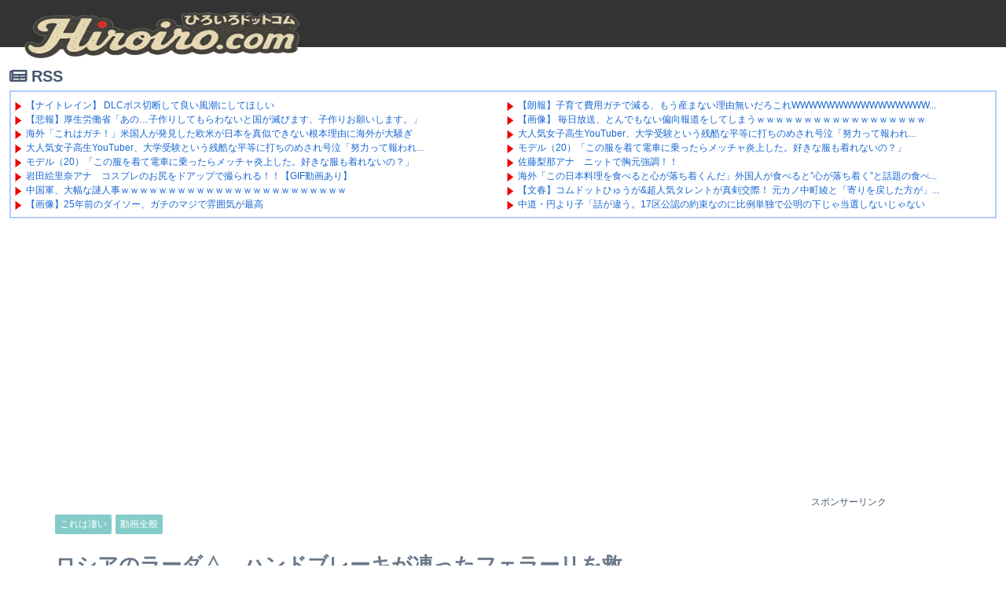

--- FILE ---
content_type: text/html; charset=utf-8
request_url: https://www.google.com/recaptcha/api2/aframe
body_size: 270
content:
<!DOCTYPE HTML><html><head><meta http-equiv="content-type" content="text/html; charset=UTF-8"></head><body><script nonce="ScRXM0RhCkELR1ZGVU0QWw">/** Anti-fraud and anti-abuse applications only. See google.com/recaptcha */ try{var clients={'sodar':'https://pagead2.googlesyndication.com/pagead/sodar?'};window.addEventListener("message",function(a){try{if(a.source===window.parent){var b=JSON.parse(a.data);var c=clients[b['id']];if(c){var d=document.createElement('img');d.src=c+b['params']+'&rc='+(localStorage.getItem("rc::a")?sessionStorage.getItem("rc::b"):"");window.document.body.appendChild(d);sessionStorage.setItem("rc::e",parseInt(sessionStorage.getItem("rc::e")||0)+1);localStorage.setItem("rc::h",'1769305666925');}}}catch(b){}});window.parent.postMessage("_grecaptcha_ready", "*");}catch(b){}</script></body></html>

--- FILE ---
content_type: text/javascript; charset=utf-8
request_url: https://accaii.com/hiroiro/script?ck1=0&xno=c6825f5d2856284b&tz=0&scr=1280.720.24&inw=1280&dpr=1&ori=0&tch=0&geo=1&nav=Mozilla%2F5.0%20(Macintosh%3B%20Intel%20Mac%20OS%20X%2010_15_7)%20AppleWebKit%2F537.36%20(KHTML%2C%20like%20Gecko)%20Chrome%2F131.0.0.0%20Safari%2F537.36%3B%20ClaudeBot%2F1.0%3B%20%2Bclaudebot%40anthropic.com)&url=https%3A%2F%2Fwww.hiroiro.com%2Fmovie%2F17317.html&ttl=%E3%83%AD%E3%82%B7%E3%82%A2%E3%81%AE%E3%83%A9%E3%83%BC%E3%83%80%E2%96%B3%E3%80%81%E3%83%8F%E3%83%B3%E3%83%89%E3%83%96%E3%83%AC%E3%83%BC%E3%82%AD%E3%81%8C%E5%87%8D%E3%81%A3%E3%81%9F%E3%83%95%E3%82%A7%E3%83%A9%E3%83%BC%E3%83%AA%E3%82%92%E6%95%91%E5%87%BA%EF%BC%81%EF%BC%81%20%7C%20Hiroiro&if=0&ct=0&wd=0&mile=&ref=&now=1769305664566
body_size: 190
content:
window.accaii.save('fd969664ac47464e.68ccf7d7.69757640.0.70.76.14','hiroiro.com');
window.accaii.ready(true);

--- FILE ---
content_type: application/x-javascript
request_url: https://counter1.fc2.com/views.php?id=37152740&main=1
body_size: 890
content:
if (!self._FC2VIEWS37152740_1)
{
	var _FC2VIEWS37152740_1 =
	{
		id:37152740,
		disp_js:function()
		{
			var current = false;
			if('currentScript' in document && 'parentNode' in document.currentScript && 'tagName' in document.currentScript.parentNode && document.currentScript.parentNode.tagName.toUpperCase() != 'HEAD'){
				current = document.currentScript;
			} else {
				current = false;
			}
			if (!current) {
			document.write('<script type="text/javascript" language="javascript"'
				+ ' src="https://counter1.fc2.com/views_js.php?id=37152740&main=1&lang=0'
				+ '" charset="UTF-8"></'+'script>'
			);
			} else {
			var script = document.createElement('script');
			script.src = "https://counter1.fc2.com/views_js.php?id=37152740&main=1&lang=0";
			script.charset="UTF-8";
			current.parentNode.appendChild(script);
			}
		}
	}
}
_FC2VIEWS37152740_1.disp_js();


--- FILE ---
content_type: text/javascript; charset=UTF-8
request_url: https://blogroll.livedoor.net/309691/roll_data
body_size: 5223
content:
blogroll_write_feeds(309691, {"show_number":"0","show_per_category":"0","is_adult":"0","show_ad":"1","show_hm":"0","ad_type":"text","view_text":"entry","show_new":"0","last_reported_click_log_id":0,"title_charnum":"45","view_favicon":"0","view_hatena_bookmark":"0","last_force_sync":0,"categories":[],"show_md":"0","view_icon":"1","has_feed":"1","last_update_daily_log":0,"new_limit":"21600"}, [{"feed_title":"\u30aa\u30ef\u30bf\u3042\u3093\u3066\u306a","feed_id":"438480","entry_link":"https://owata-net.com/feed/19998641","entry_title":"\u3010\u6717\u5831\u3011\u5b50\u80b2\u3066\u8cbb\u7528\u30ac\u30c1\u3067\u6e1b\u308b\u3001\u3082\u3046\u7523\u307e\u306a\u3044\u7406\u7531\u7121\u3044\u3060\u308d\u3053\u308cWWWWWWWWWWWWWWWWWWWWWWWWWWWWWWWWWW","entry_id":"343095583282","icon_path":"https://blogroll.livedoor.net/blogroll/icons/-common-/1.gif","sig":"c25ffe6c53","posted_at":"1769304618","created_at":"1769304618","category_id":"0"},{"feed_title":"\u306b\u3085\u30fc\u3077\u308b - 2ch\uff08\u30d5\u30a3\u30eb\u30bf\u4ed8\uff09","feed_id":"515298","entry_link":"https://newpuru.doorblog.jp/archives/62958632.html?id=37526163&c=2ch&noadult=1","entry_title":"\u3010\u753b\u50cf\u3011 \u6bce\u65e5\u653e\u9001\u3001\u3068\u3093\u3067\u3082\u306a\u3044\u504f\u5411\u5831\u9053\u3092\u3057\u3066\u3057\u307e\u3046\uff57\uff57\uff57\uff57\uff57\uff57\uff57\uff57\uff57\uff57\uff57\uff57\uff57\uff57\uff57\uff57\uff57\uff57","entry_id":"343095582663","icon_path":"https://blogroll.livedoor.net/blogroll/icons/-common-/1.gif","sig":"68921593c3","posted_at":"1769304606","created_at":"1769304609","category_id":"0"},{"feed_title":"News\u4eba","feed_id":"1802","entry_link":"https://newser.cc/news/20260125?order=link&ni=5775794","entry_title":"\u5927\u4eba\u6c17\u5973\u5b50\u9ad8\u751fYouTuber\u3001\u5927\u5b66\u53d7\u9a13\u3068\u3044\u3046\u6b8b\u9177\u306a\u5e73\u7b49\u306b\u6253\u3061\u306e\u3081\u3055\u308c\u53f7\u6ce3\u300c\u52aa\u529b\u3063\u3066\u5831\u308f\u308c\u306a\u3044\u3082\u306e\u3082\u3042\u308b\u3093\u3060\u3068\u77e5\u308a\u307e\u3057\u305f\u300d\u300c\u547d\u524a\u3063\u305f\u306e\u306b\u2026\u300d\u4ed6","entry_id":"343095582654","icon_path":"https://blogroll.livedoor.net/blogroll/icons/-common-/1.gif","sig":"85087744b5","posted_at":"1769304605","created_at":"1769304608","category_id":"0"},{"feed_title":"\u306b\u3085\u30fc\u3082\u3075 - \u7dcf\u5408\uff08\u30d5\u30a3\u30eb\u30bf\u4ed8\u304d\uff09","feed_id":"551619","entry_link":"https://newmofu.doorblog.jp/archives/59657925.html?url=lmth.5067752%2Fsevihcra%2Fofniasawu%2Fpj.roodevil.golb%2F%2F%3Aptth&noadult=1","entry_title":"\u30e2\u30c7\u30eb\uff0820\uff09\u300c\u3053\u306e\u670d\u3092\u7740\u3066\u96fb\u8eca\u306b\u4e57\u3063\u305f\u3089\u30e1\u30c3\u30c1\u30e3\u708e\u4e0a\u3057\u305f\u3002\u597d\u304d\u306a\u670d\u3082\u7740\u308c\u306a\u3044\u306e\uff1f\u300d","entry_id":"343095584031","icon_path":"https://blogroll.livedoor.net/blogroll/icons/-common-/1.gif","sig":"bb8361d1ce","posted_at":"1769304481","created_at":"1769304633","category_id":"0"},{"feed_title":"\u30ef\u30ed\u30bf\u3042\u3093\u3066\u306a","feed_id":"542533","entry_link":"https://matomeantena.com/feed/30000102584300","entry_title":"\u4f50\u85e4\u68a8\u90a3\u30a2\u30ca\u3000\u30cb\u30c3\u30c8\u3067\u80f8\u5143\u5f37\u8abf\uff01\uff01","entry_id":"343095548543","icon_path":"https://blogroll.livedoor.net/blogroll/icons/-common-/1.gif","sig":"1e6378ecb4","posted_at":"1769303973","created_at":"1769302802","category_id":"0"},{"feed_title":"\u30cb\u30e5\u30fc\u30b9\u661f3\u3064\uff01\u3000\u307e\u3068\u3081\u30a2\u30f3\u30c6\u30ca","feed_id":"274674","entry_link":"http://news-three-stars.net/202601250955.20997465.html","entry_title":"\u6d77\u5916\u300c\u3053\u306e\u65e5\u672c\u6599\u7406\u3092\u98df\u3079\u308b\u3068\u5fc3\u304c\u843d\u3061\u7740\u304f\u3093\u3060\u300d\u5916\u56fd\u4eba\u304c\u98df\u3079\u308b\u3068\u201d\u5fc3\u304c\u843d\u3061\u7740\u304f\u201d\u3068\u8a71\u984c\u306e\u98df\u3079\u7269\u3068\u306f\u2026\uff1f\u3010\u6d77\u5916\u306e\u53cd\u5fdc\u3011","entry_id":"343095550805","icon_path":"https://blogroll.livedoor.net/blogroll/icons/-common-/1.gif","sig":"f83006e563","posted_at":"1769302500","created_at":"1769302847","category_id":"0"},{"feed_title":"\u304a\u307e\u3068\u3081 : \u30cb\u30e5\u30fc\u30b9","feed_id":"502052","entry_link":"https://0matome.com/p/pad4c84bf5cb43850b87b327de0fd7d27.html","entry_title":"\u3010\u6587\u6625\u3011\u30b3\u30e0\u30c9\u30c3\u30c8\u3072\u3085\u3046\u304c&\u8d85\u4eba\u6c17\u30bf\u30ec\u30f3\u30c8\u304c\u771f\u5263\u4ea4\u969b\uff01 \u5143\u30ab\u30ce\u4e2d\u753a\u7dbe\u3068\u300c\u5bc4\u308a\u3092\u623b\u3057\u305f\u65b9\u304c\u300d\u3068\u306e\u58f0\u304c\u2026","entry_id":"343095598445","icon_path":"https://blogroll.livedoor.net/blogroll/icons/-common-/1.gif","sig":"c196e565eb","posted_at":"1769301350","created_at":"1769305048","category_id":"0"},{"feed_title":"2ch\u30b3\u30d4\u30da\u4fdd\u5b58\u9053\u5834","feed_id":"113","entry_link":"http://2chcopipe.com/archives/52197347.html","entry_title":"\u4e2d\u9053\u30fb\u5186\u3088\u308a\u5b50\u300c\u8a71\u304c\u9055\u3046\u300217\u533a\u516c\u8a8d\u306e\u7d04\u675f\u306a\u306e\u306b\u6bd4\u4f8b\u5358\u72ec\u3067\u516c\u660e\u306e\u4e0b\u3058\u3083\u5f53\u9078\u3057\u306a\u3044\u3058\u3083\u306a\u3044","entry_id":"343095493971","icon_path":"https://blogroll.livedoor.net/blogroll/icons/-common-/1.gif","sig":"51949bbb5f","posted_at":"1769299546","created_at":"1769299564","category_id":"0"},{"feed_title":"\u30cf\u30e0\u30b9\u30bf\u30fc\u901f\u5831","feed_id":"133","entry_link":"https://hamusoku.com/archives/10961810.html","entry_title":"\u5ddd\u53e3\u5e02\u306e\u516c\u7acb\u5c0f\u5b66\u6821\u3000\u65e5\u672c\u4eba\u3088\u308a\u5916\u56fd\u4eba\u306e\u65b9\u304c\u591a\u304f\u306a\u308a\u5b66\u7d1a\u5d29\u58ca\u3000\u65e5\u672c\u4eba\u306e\u5b50\u4f9b\u9054\u304c\u79c1\u7acb\u306b\u9003\u3052\u59cb\u3081\u308b","entry_id":"343095549176","icon_path":"https://blogroll.livedoor.net/blogroll/icons/-common-/1.gif","sig":"70da65f4e3","posted_at":"1769299541","created_at":"1769302815","category_id":"0"},{"feed_title":"\u5927\u8266\u5de8\u7832\u4e3b\u7fa9\uff01","feed_id":"221999","entry_link":"https://taikankyohou.com/archives/30364543.html","entry_title":"\u30c8\u30e9\u30f3\u30d7\u5927\u7d71\u9818\u300c\u30ab\u30ca\u30c0\u304c\u4e2d\u56fd\u3068\u8cbf\u6613\u5354\u5b9a\u3092\u7d50\u3093\u3060\u3089100%\u306e\u8ffd\u52a0\u95a2\u7a0e\u3092\u8ab2\u3059\u300d","entry_id":"343095516101","icon_path":"https://blogroll.livedoor.net/blogroll/icons/-common-/1.gif","sig":"117a241e48","posted_at":"1769299512","created_at":"1769301023","category_id":"0"},{"feed_title":"\u30d0\u30a4\u30af\u901f\u5831","feed_id":"214296","entry_link":"https://baiku-sokuho.info/archives/1083308625.html","entry_title":"\u540d\u53e4\u5c4b\u4eba\u3001\u885d\u6483\u300c\u3048\uff01\uff1f\u95a2\u6771\u3084\u95a2\u897f\u3067\u306f\u4f11\u65e5\u306e\u671d\u306b\u5bb6\u65cf\u3067\u55ab\u8336\u5e97\u3067\u30e2\u30fc\u30cb\u30f3\u30b0\u98df\u3079\u306a\u3044\u306e\uff01\uff1f\uff01\u300d","entry_id":"343095414977","icon_path":"https://blogroll.livedoor.net/blogroll/icons/-common-/1.gif","sig":"4704509782","posted_at":"1769295606","created_at":"1769295630","category_id":"0"},{"feed_title":"\u304a\u307e\u3068\u3081\u30a2\u30f3\u30c6\u30ca","feed_id":"573380","entry_link":"https://m-ant.net/?archives=1221887","entry_title":"\u3010\u65e5\u5e38\u306b\u6f5c\u3080\u6050\u6016\u3011\u60e8\u6bba\u3055\u308c\u3066\u308b\u3088\u30fb\u30fb\u30fb\u3002","entry_id":"343095552695","icon_path":"https://blogroll.livedoor.net/blogroll/icons/-common-/1.gif","sig":"365664cbaf","posted_at":"1769295602","created_at":"1769302895","category_id":"0"},{"feed_title":"\u306f\u3066\u306a\u30d6\u30c3\u30af\u30de\u30fc\u30af - \u4eba\u6c17\u30a8\u30f3\u30c8\u30ea\u30fc - \u7dcf\u5408","feed_id":"535122","entry_link":"https://www.asahi.com/articles/ASV1R46B4V1RUTFK001M.html","entry_title":"\u9ad8\u5e02\u9996\u76f8\u304c\u8a00\u3046\u300c\u56fd\u8ad6\u3092\u4e8c\u5206\u3059\u308b\u653f\u7b56\u300d\u3068\u306f\u3000\u56fd\u306e\u3042\u308a\u65b9\u554f\u30469\u306e\u7126\u70b9\uff1a\u671d\u65e5\u65b0\u805e","entry_id":"343095580989","icon_path":"https://blogroll.livedoor.net/blogroll/icons/-common-/1.gif","sig":"1de4690248","posted_at":"1769293465","created_at":"1769303739","category_id":"0"},{"feed_title":"\u30b5\u30a4\u901f","feed_id":"581364","entry_link":"https://cysoku.com/archives/96627307.html","entry_title":"\u3010\u6717\u5831\u3011\u540c\u4eba\u7d75\u5e2b\u3055\u3093\u3001\u30d5\u30a7\u30e9\u30fc\u30ea\u3092\u7d0d\u8eca\uff01","entry_id":"343095366413","icon_path":"https://blogroll.livedoor.net/blogroll/icons/-common-/1.gif","sig":"dbd667bd1e","posted_at":"1769292494","created_at":"1769292544","category_id":"0"},{"feed_title":"\u3059\u3089\u308b\u3069 - \u6d77\u5916\u306e\u53cd\u5fdc","feed_id":"300359","entry_link":"https://sow.blog.jp/archives/1083308570.html","entry_title":"\u6d77\u5916\u300c\u65e5\u672c\u4e2d\u3067\u300e\u30a2\u30f3\u30d1\u30f3\u30de\u30f3\u300f\u3092\u898b\u304b\u3051\u305f\u300d\u65e5\u672c\u306e\u65e5\u5e38\u306e\u4e2d\u3067\u6700\u3082\u95a2\u9023\u30b0\u30c3\u30ba\u3084\u30b3\u30e9\u30dc\u5546\u54c1\u3092\u898b\u304b\u3051\u308b\u30a2\u30cb\u30e1\u306b\u5bfe\u3059\u308b\u6d77\u5916\u306e\u53cd\u5fdc","entry_id":"343094761578","icon_path":"https://blogroll.livedoor.net/blogroll/icons/-common-/1.gif","sig":"3b411f9272","posted_at":"1769253911","created_at":"1769263248","category_id":"0"},{"feed_title":"\u99c4\u6587\u306b\u3085\u3046\u3059","feed_id":"537357","entry_link":"https://dabun.net/","entry_title":"\u99c4\u6587\u306b\u3085\u3046\u3059","entry_id":"250544512814","icon_path":"https://blogroll.livedoor.net/blogroll/icons/-common-/1.gif","sig":"1e232da144","posted_at":"1769180401","created_at":"0","category_id":"0"},{"feed_title":"\u304b\u308c\u3063\u3058\u30e9\u30a4\u30d5\u30cf\u30c3\u30ad\u30f3\u30b0","feed_id":"232946","entry_link":"http://college2ch.blomaga.jp/articles/338160.html","entry_title":"\u3010\u65c5\u884c\u3011\u591c\u884c\u30d0\u30b9\u306e\u30c8\u30a4\u30ec\u4f11\u61a9\u306e\u697d\u3057\u3055\u306f\u7570\u5e38\uff57\uff57\uff57\uff57\uff57\uff57\uff57\uff57","entry_id":"339308986590","icon_path":"https://blogroll.livedoor.net/blogroll/icons/-common-/1.gif","sig":"a18b25887e","posted_at":"1680494340","created_at":"1680494411","category_id":"0"}], false, [{"text":"\u5e73\u7a4f\u304c\u5c11\u3057\u305a\u3064\u58ca\u308c\u3066\u3044\u304f\u5bb6\u65cf\u306e\u7269\u8a9e\u3002","url":"https://piccoma.com/web/product/195867","id":"60561"},{"text":"1420g\u306e\u5a18\u304c\u304f\u308c\u305f\u201c\u751f\u304d\u308b\u529b\u201d\u3002","url":"https://piccoma.com/web/product/195872","id":"60562"},{"text":"\u30d6\u30d6\u5bb6\u306e\u30c9\u30bf\u30d0\u30bf\u304c\u3001\u4eca\u65e5\u3082\u611b\u304a\u3057\u3044\uff01","url":"https://piccoma.com/web/product/195868","id":"60563"},{"text":"\u5171\u611f\u5fc5\u81f3\u306e\u201c\u65e5\u5e38\u4fee\u7f85\u5834\u201d\u77ed\u7de8\u96c6\uff01","url":"https://piccoma.com/web/product/195869","id":"60564"},{"text":"\u8eab\u8fd1\u3059\u304e\u308b\u201c\u5384\u4ecb\u306a\u4eba\u305f\u3061\u201d\u304c\u5927\u96c6\u5408\uff01","url":"https://piccoma.com/web/product/195870","id":"60565"},{"text":"\u5927\u5909\u3060\u3051\u3069\u5e78\u305b\u3002\u7b49\u8eab\u5927\u306e\u5b50\u80b2\u3066\u7269\u8a9e\u3002","url":"https://piccoma.com/web/product/195871","id":"60566"},{"text":"\u30be\u30c3\u3068\u3057\u3066\u3001\u307b\u308d\u308a\u3068\u3059\u308b\u5947\u5999\u306a\u7269\u8a9e\u3002","url":"https://piccoma.com/web/product/197414","id":"60567"},{"text":"\u201c\u5909\u308f\u308c\u306a\u3044\u79c1\u201d\u304c\u52d5\u304d\u51fa\u3059\u77ac\u9593\u306b\u51fa\u4f1a\u3046","url":"https://piccoma.com/web/product/197413","id":"60568"},{"text":"\u3010\u30de\u30f3\u30ac\u3011\u6d77\u5916\u75c5\u9662\u30c8\u30e9\u30d6\u30eb\u30d5\u30a1\u30a4\u30eb","url":"https://piccoma.com/web/product/199363","id":"60580"},{"text":"\u3010\u30de\u30f3\u30ac\u3011\u305c\u3093\u3076\u79c1\u304c\u4e2d\u5fc3","url":"https://piccoma.com/web/product/199847","id":"60581"},{"text":"\u3010\u30de\u30f3\u30ac\u3011\u30d0\u30e9\u30b7\u5c4b\u30c8\u30b7\u30e4\u306e\u6f2b\u753b\u30bb\u30ec\u30af\u30b7\u30e7\u30f3","url":"https://piccoma.com/web/product/199849","id":"60583"},{"text":"\u3010\u8aad\u8005\u30d7\u30ec\u30bc\u30f3\u30c8\u3042\u308a\uff01\u3011SNS\u30ea\u30dd\u30b9\u30c8\u30b3\u30f3\u30c6\u30b9\u30c8\u958b\u50ac\u4e2d\uff01","url":"https://livedoorblogstyle.jp/2026_New_Year_Contest","id":"60584"},{"text":"\u4e09\u5341\u8def\u5973\u5b50\u306e\u4ed5\u4e8b\u3068\u604b\u3001\u305d\u306e\u5148\u306b\u3042\u3063\u305f\u672c\u97f3","url":"https://piccoma.com/web/product/198155","id":"60585"},{"text":"\u4e0d\u5668\u7528\u306a\u4e8c\u4eba\u304c\u8fbf\u308a\u7740\u3044\u305f\u3001\u5207\u306a\u304f\u6e29\u304b\u3044\u604b\u7269\u8a9e","url":"https://piccoma.com/web/product/198155","id":"60586"},{"text":"\u5148\u8f29\u3068\u5f8c\u8f29\u3001\u8ddd\u96e2\u304c\u5909\u308f\u3063\u305f\u65e5\u304b\u3089\u59cb\u307e\u308b\u604b","url":"https://piccoma.com/web/product/198155","id":"60587"},{"text":"\u6210\u9577\u306e\u5148\u3067\u6c17\u3065\u3044\u305f\u60f3\u3044\u3001\u4e0d\u5668\u7528\u306a\u5927\u4eba\u306e\u604b","url":"https://piccoma.com/web/product/198155","id":"60588"},{"text":"\u4e09\u5341\u8def\u5973\u5b50\u00d7\u5f8c\u8f29\u7537\u5b50\u3001\u8fd1\u3065\u304f\u5fc3\u3068\u3059\u308c\u9055\u3044","url":"https://piccoma.com/web/product/198155","id":"60589"},{"text":"\u305d\u308c\u306f\u7d14\u611b\u304b\u3001\u305d\u308c\u3068\u3082\u30b9\u30c8\u30fc\u30ab\u30fc\u7591\u60d1\u304b","url":"https://piccoma.com/web/product/199848","id":"60590"},{"text":"\u723d\u3084\u304b\u9752\u5e74\u306b\u5fcd\u3073\u5bc4\u308b\u30b9\u30c8\u30fc\u30ab\u30fc\u7591\u60d1","url":"https://piccoma.com/web/product/199848","id":"60591"},{"text":"\u604b\u306f\u7591\u60d1\u306b\u67d3\u307e\u308a\u3001\u72c2\u6c17\u3078\u5909\u308f\u308b","url":"https://piccoma.com/web/product/199848","id":"60592"},{"text":"\u597d\u9752\u5e74\u306e\u7247\u601d\u3044\u304c\u58ca\u308c\u3066\u3044\u304f\u307e\u3067","url":"https://piccoma.com/web/product/199848","id":"60593"},{"text":"\u305a\u3063\u3068\u597d\u304d\u3002\u4ffa\u306f\u30b9\u30c8\u30fc\u30ab\u30fc\u306a\u3093\u304b\u3058\u3083\u306a\u3044\u3002","url":"https://piccoma.com/web/product/199848","id":"60594"},{"text":"\u59bb\u304c\u5acc\u3059\u304e\u3066\u58ca\u308c\u3066\u3044\u3063\u305f\u3001\u3042\u308b\u592b\u306e\u73fe\u5b9f","url":"https://piccoma.com/web/product/200152","id":"60595"},{"text":"\u592b\u5a66\u306a\u306e\u306b\u3001\u5fc3\u304c\u4e00\u756a\u9060\u304b\u3063\u305f\u65e5\u3005","url":"https://piccoma.com/web/product/200152","id":"60596"},{"text":"\u5c0f\u3055\u306a\u3059\u308c\u9055\u3044\u304c\u3001\u592b\u3092\u8ffd\u3044\u8a70\u3081\u3066\u3044\u304f","url":"https://piccoma.com/web/product/200152","id":"60597"},{"text":"\u7d50\u5a5a\u751f\u6d3b\u306e\u300c\u5f53\u305f\u308a\u524d\u300d\u304c\u58ca\u308c\u308b\u77ac\u9593","url":"https://piccoma.com/web/product/200152","id":"60598"},{"text":"\u59bb\u3068\u306e\u751f\u6d3b\u304c\u3001\u592b\u3092\u3046\u3064\u3078\u8ffd\u3044\u8fbc\u3093\u3060\u73fe\u5b9f","url":"https://piccoma.com/web/product/200152","id":"60599"},{"text":"\u305c\u3093\u3076\u79c1\u304c\u4e2d\u5fc3\u3001\u305d\u3046\u601d\u3063\u305f\u77ac\u9593\u304b\u3089\u6b6a\u307f\u51fa\u3059","url":"https://piccoma.com/web/product/199847","id":"60600"},{"text":"\u60a9\u3093\u3067\u3044\u308b\u306e\u306f\u79c1\u3060\u3051\uff1f\u592b\u3068\u306e\u8ddd\u96e2","url":"https://piccoma.com/web/product/199847","id":"60601"},{"text":"\u77e5\u3089\u306a\u3044\u571f\u5730\u3067\u3001\u4e3b\u5a66\u306f\u5b64\u72ec\u306b\u306a\u308b","url":"https://piccoma.com/web/product/199847","id":"60602"},{"text":"\u305c\u3093\u3076\u79c1\u304c\u4e2d\u5fc3\u3001\u305d\u3046\u601d\u308f\u308c\u305f\u304f\u306a\u3044\u306e\u306b","url":"https://piccoma.com/web/product/199847","id":"60603"},{"text":"\u5206\u304b\u308a\u5408\u3048\u3066\u3044\u308b\u306f\u305a\u306e\u592b\u304c\u3001\u4e00\u756a\u9060\u3044","url":"https://piccoma.com/web/product/199847","id":"60604"}]);

--- FILE ---
content_type: text/javascript; charset=UTF-8
request_url: https://blogroll.livedoor.net/309690/roll_data
body_size: 5638
content:
blogroll_write_feeds(309690, {"show_number":"0","show_per_category":"0","is_adult":"0","show_ad":"1","show_hm":"0","ad_type":"text","view_text":"entry","show_new":"0","last_reported_click_log_id":0,"title_charnum":"45","view_favicon":"0","view_hatena_bookmark":"0","last_force_sync":0,"categories":[],"show_md":"0","view_icon":"1","has_feed":"1","last_update_daily_log":0,"new_limit":"21600"}, [{"feed_title":"\u306b\u3085\u30fc\u3077\u308b - \u30a2\u30cb\u30e1\u30fb\u30b2\u30fc\u30e0\uff08\u30d5\u30a3\u30eb\u30bf\u4ed8\uff09","feed_id":"550203","entry_link":"https://newpuru.doorblog.jp/archives/62958632.html?id=37517844&c=otaku&noadult=1","entry_title":"\u3010\u30ca\u30a4\u30c8\u30ec\u30a4\u30f3\u3011 DLC\u30dc\u30b9\u5207\u65ad\u3057\u3066\u826f\u3044\u98a8\u6f6e\u306b\u3057\u3066\u307b\u3057\u3044","entry_id":"343095565828","icon_path":"https://blogroll.livedoor.net/blogroll/icons/-common-/1.gif","sig":"2bbd14955f","posted_at":"1769305081","created_at":"1769303283","category_id":"0"},{"feed_title":"\u304a\u30fc\u308b\u3058\u3083\u3093\u308b","feed_id":"578113","entry_link":"https://crx7601.com/archives/62958503.html","entry_title":"\u3010\u60b2\u5831\u3011\u539a\u751f\u52b4\u50cd\u7701\u300c\u3042\u306e\u2026\u5b50\u4f5c\u308a\u3057\u3066\u3082\u3089\u308f\u306a\u3044\u3068\u56fd\u304c\u6ec5\u3073\u307e\u3059\u3001\u5b50\u4f5c\u308a\u304a\u9858\u3044\u3057\u307e\u3059\u3002\u300d","entry_id":"343095597602","icon_path":"https://blogroll.livedoor.net/blogroll/icons/-common-/1.gif","sig":"11bbba2ff1","posted_at":"1769305009","created_at":"1769305024","category_id":"0"},{"feed_title":"\u306b\u3085\u30fc\u3084\u304f - \u7dcf\u5408","feed_id":"285545","entry_link":"http://newyaku.blog.fc2.com/?c=pickup&id=3565021","entry_title":"\u6d77\u5916\u300c\u3053\u308c\u306f\u30ac\u30c1\uff01\u300d\u7c73\u56fd\u4eba\u304c\u767a\u898b\u3057\u305f\u6b27\u7c73\u304c\u65e5\u672c\u3092\u771f\u4f3c\u3067\u304d\u306a\u3044\u6839\u672c\u7406\u7531\u306b\u6d77\u5916\u304c\u5927\u9a12\u304e","entry_id":"343095516288","icon_path":"https://blogroll.livedoor.net/blogroll/icons/-common-/1.gif","sig":"6dfc506d72","posted_at":"1769304648","created_at":"1769301028","category_id":"0"},{"feed_title":"News\u4eba","feed_id":"1802","entry_link":"https://newser.cc/news/20260125?order=link&ni=5775794","entry_title":"\u5927\u4eba\u6c17\u5973\u5b50\u9ad8\u751fYouTuber\u3001\u5927\u5b66\u53d7\u9a13\u3068\u3044\u3046\u6b8b\u9177\u306a\u5e73\u7b49\u306b\u6253\u3061\u306e\u3081\u3055\u308c\u53f7\u6ce3\u300c\u52aa\u529b\u3063\u3066\u5831\u308f\u308c\u306a\u3044\u3082\u306e\u3082\u3042\u308b\u3093\u3060\u3068\u77e5\u308a\u307e\u3057\u305f\u300d\u300c\u547d\u524a\u3063\u305f\u306e\u306b\u2026\u300d\u4ed6","entry_id":"343095582654","icon_path":"https://blogroll.livedoor.net/blogroll/icons/-common-/1.gif","sig":"85087744b5","posted_at":"1769304605","created_at":"1769304608","category_id":"0"},{"feed_title":"\u306b\u3085\u30fc\u3082\u3075 - \u7dcf\u5408\uff08\u30d5\u30a3\u30eb\u30bf\u4ed8\u304d\uff09","feed_id":"551619","entry_link":"https://newmofu.doorblog.jp/archives/59657925.html?url=lmth.5067752%2Fsevihcra%2Fofniasawu%2Fpj.roodevil.golb%2F%2F%3Aptth&noadult=1","entry_title":"\u30e2\u30c7\u30eb\uff0820\uff09\u300c\u3053\u306e\u670d\u3092\u7740\u3066\u96fb\u8eca\u306b\u4e57\u3063\u305f\u3089\u30e1\u30c3\u30c1\u30e3\u708e\u4e0a\u3057\u305f\u3002\u597d\u304d\u306a\u670d\u3082\u7740\u308c\u306a\u3044\u306e\uff1f\u300d","entry_id":"343095584031","icon_path":"https://blogroll.livedoor.net/blogroll/icons/-common-/1.gif","sig":"bb8361d1ce","posted_at":"1769304481","created_at":"1769304633","category_id":"0"},{"feed_title":"\u306d\u3089\u30fc\u30a2\u30f3\u30c6\u30ca (\u7dcf\u5408)","feed_id":"547901","entry_link":"https://2channeler.com/pick.cgi?code=1502&cate=0&date=1768658508","entry_title":"\u5ca9\u7530\u7d75\u91cc\u5948\u30a2\u30ca\u3000\u30b3\u30b9\u30d7\u30ec\u306e\u304a\u5c3b\u3092\u30c9\u30a2\u30c3\u30d7\u3067\u64ae\u3089\u308c\u308b\uff01\uff01\u3010GIF\u52d5\u753b\u3042\u308a\u3011","entry_id":"343095582541","icon_path":"https://blogroll.livedoor.net/blogroll/icons/-common-/1.gif","sig":"dbb898aa85","posted_at":"1769304301","created_at":"1769304606","category_id":"0"},{"feed_title":"\u306a\u3093\u3058\u3047\u3044\u30b9\u30bf\u30b8\u30a2\u30e0\uff20\u306a\u3093J\u307e\u3068\u3081","feed_id":"160023","entry_link":"http://blog.livedoor.jp/nanjstu/archives/62958637.html","entry_title":"\u4e2d\u56fd\u8ecd\u3001\u5927\u5e45\u306a\u8b0e\u4eba\u4e8b\uff57\uff57\uff57\uff57\uff57\uff57\uff57\uff57\uff57\uff57\uff57\uff57\uff57\uff57\uff57\uff57\uff57\uff57\uff57\uff57\uff57\uff57\uff57\uff57","entry_id":"343095582235","icon_path":"https://blogroll.livedoor.net/blogroll/icons/-common-/1.gif","sig":"50b756a43c","posted_at":"1769304041","created_at":"1769304066","category_id":"0"},{"feed_title":"\u54f2\u5b66\u30cb\u30e5\u30fc\u30b9nwk","feed_id":"2358","entry_link":"https://nwknews.jp/archives/6229504.html","entry_title":"\u3010\u753b\u50cf\u301125\u5e74\u524d\u306e\u30c0\u30a4\u30bd\u30fc\u3001\u30ac\u30c1\u306e\u30de\u30b8\u3067\u96f0\u56f2\u6c17\u304c\u6700\u9ad8","entry_id":"343095582579","icon_path":"https://blogroll.livedoor.net/blogroll/icons/-common-/1.gif","sig":"063f9e21c1","posted_at":"1769302844","created_at":"1769304607","category_id":"0"},{"feed_title":"\u3048\u306e\u3052","feed_id":"488132","entry_link":"https://enoge.org/archives/post-145023.html","entry_title":"\u3010\u4eba\u6c17\u3011\u6a2a\u6d5c\u67d0\u6240\u3067\u58f2\u3063\u3066\u3044\u308b\u30d1\u30b9\u30bf\u306e\u201c\u751f\u7523\u8005\u201d\u304c\u610f\u5916\u3059\u304e\u308b\u3068\u8a71\u984c\u306b\uff57\uff57\uff57\uff57","entry_id":"343095571983","icon_path":"https://blogroll.livedoor.net/blogroll/icons/-common-/1.gif","sig":"2af19a95de","posted_at":"1769302800","created_at":"1769303464","category_id":"0"},{"feed_title":"\u304a\u307e\u3068\u3081 : IT","feed_id":"503060","entry_link":"https://0matome.com/p/pcd427b501c26abab89b8bc41f0ef3849.html","entry_title":"\u3010\u901f\u5831\u3011\u81ea\u4f5cPC\u7d44\u307f\u7d42\u308f\u3063\u305f\uff01","entry_id":"343095549676","icon_path":"https://blogroll.livedoor.net/blogroll/icons/-common-/1.gif","sig":"7668c5229d","posted_at":"1769296800","created_at":"1769302822","category_id":"0"},{"feed_title":"\u30d2\u30ed\u30a4\u30e2\u30ce\u4e2d\u6bd2","feed_id":"575776","entry_link":"https://cherio199.blog.fc2.com/blog-entry-23860.html","entry_title":"\u8cb4\u65cf\u306e\u7235\u4f4d\u306e\u5e8f\u5217","entry_id":"343095447480","icon_path":"https://blogroll.livedoor.net/blogroll/icons/-common-/1.gif","sig":"e98737d126","posted_at":"1769295660","created_at":"1769297410","category_id":"0"},{"feed_title":"\u50cd\u304f\u30e2\u30ce\u30cb\u30e5\u30fc\u30b9 : \u4eba\u751fVIP\u8077\u4eba\u30d6\u30ed\u30b0www","feed_id":"577610","entry_link":"http://workingnews117.com/blog-entry-21431.html","entry_title":"\u653f\u5e9c\u300c3\u51466000\u5104\u5186\u306e\u9ed2\u5b57\u4e88\u5b9a\u304c8000\u5104\u5186\u306e\u8d64\u5b57\u3002\u539f\u56e0\u306f\u516c\u52d9\u54e1\u306e\u7d66\u6599\u3092\u4e0a\u3052\u3059\u304e\u305f\u300d","entry_id":"343095447333","icon_path":"https://blogroll.livedoor.net/blogroll/icons/-common-/1.gif","sig":"5f21d40338","posted_at":"1769295629","created_at":"1769297407","category_id":"0"},{"feed_title":"1000mg","feed_id":"272157","entry_link":"https://1000mg.jp/243134/","entry_title":"\u3010\u52d5\u753b\u3011\u5185\u95a3\u5e9c\u306e\u516c\u7528\u8eca\u304c\u8d77\u3053\u3057\u305f\u4e8b\u6545\u306e\u77ac\u9593\u304c\u30cd\u30c3\u30c8\u306b\u6295\u7a3f\u3055\u308c\u308b\u3002\u3053\u308c\u306f\u30a8\u30b0\u3044\u3002","entry_id":"343094899069","icon_path":"https://blogroll.livedoor.net/blogroll/icons/-common-/1.gif","sig":"2dc9cf9b9a","posted_at":"1769270406","created_at":"1769270416","category_id":"0"},{"feed_title":"\u3048\u3054\u3093","feed_id":"518926","entry_link":"https://egone.org/articles/45468.html","entry_title":"\u300c\u4ee4\u548c\u306e\u9b54\u5883\u3060\u2026\u300d\u6d45\u8349\u306e\u5730\u4e0b\u5546\u5e97\u8857\u304c\u76f8\u5909\u308f\u3089\u305a\u30ab\u30aa\u30b9\u3059\u304e\u308b\u3068\u8a71\u984c\u306bwww","entry_id":"343094621538","icon_path":"https://blogroll.livedoor.net/blogroll/icons/-common-/1.gif","sig":"1db4226bfc","posted_at":"1769266202","created_at":"1769256028","category_id":"0"},{"feed_title":"\u30d5\u30a7\u30e9\u30fc\u30ea \u30e9\u30f3\u30dc\u30eb\u30ae\u30fc\u30cb \u30cb\u30e5\u30fc\u30b9","feed_id":"528986","entry_link":"https://www.ferrarilamborghininews.com/blog-entry-23808.html","entry_title":"\u30f4\u30a7\u30a4\u30ed\u30f3\u306e\u30a8\u30f3\u30b8\u30f3\u958b\u767a\u306e\u70ba\u306b\u4f7f\u7528\u3055\u308c\u3066\u3044\u305fW16\u30a8\u30f3\u30b8\u30f3\u3092\u642d\u8f09\u3057\u305f\u30e9\u30f3\u30dc\u30eb\u30ae\u30fc\u30cb\u30c7\u30a3\u30a2\u30d6\u30edW16","entry_id":"343094692727","icon_path":"https://blogroll.livedoor.net/blogroll/icons/-common-/1.gif","sig":"9e857f9df6","posted_at":"1769259600","created_at":"1769259647","category_id":"0"},{"feed_title":"\u25c6\u3081\u3063\u3064\u3049\uff1a\u30b9\u30af\u30a8\u30cb&\u30ac\u30b8\u30a7\u30c3\u30c8\u30cb\u30e5\u30fc\u30b9","feed_id":"548402","entry_link":"https://www.i-mezzo.net/log/2026/01/22224258.html/82077/","entry_title":"\u672c\u65e5\u767a\u58f2\u3001Switch2\u7248FF7\u30ea\u30e1\u30a4\u30af\u306e\u30ed\u30fc\u30f3\u30c1\u30c8\u30ec\u30fc\u30e9\u30fc\u304cYouTube\u3067\u516c\u958b\uff01\u30e1\u30bf\u30b9\u30b3\u30a290\u70b9\u30b9\u30bf\u30fc\u30c8","entry_id":"343091327242","icon_path":"https://blogroll.livedoor.net/blogroll/icons/-common-/1.gif","sig":"f455364a37","posted_at":"1769089378","created_at":"1769090423","category_id":"0"},{"feed_title":"Turbo Bee - \u81ea\u52d5\u8eca\u30fb\u30d0\u30a4\u30af\u52d5\u753b\u306e\u30bf\u30fc\u30dc\u30d3\u30fc","feed_id":"547867","entry_link":"https://turbo-bee.com/archives/10990329.html","entry_title":"\u3010X\u306e\u8eca\u7a93\u304b\u3089\u3011\u3082\u3046\u7c73\u304c5kg\u00a51980\u3067\u8cb7\u3048\u308b\u6642\u4ee3\u306f\u3053\u306a\u3044\u3060\u308d\u3046\u3000\u307b\u304b","entry_id":"343087389393","icon_path":"https://blogroll.livedoor.net/blogroll/icons/-common-/1.gif","sig":"68f4fbd3c5","posted_at":"1768895873","created_at":"1768895868","category_id":"0"},{"feed_title":"\u3072\u308d\u3076\u308d","feed_id":"124","entry_link":"https://www.hiroburo.com/article/519596933.html","entry_title":"\uff12\uff10\uff12\uff15\u5e74\u306e\u300c\u4eba\u6c17\u8a18\u4e8b\u300d\u3068\u300c\u7ba1\u7406\u4eba\u304c\u672c\u5f53\u306b\u4f1d\u3048\u305f\u304b\u3063\u305f\u3053\u3068\u300d\u307e\u3068\u3081","entry_id":"343051909238","icon_path":"https://blogroll.livedoor.net/blogroll/icons/-common-/1.gif","sig":"7b06c07967","posted_at":"1767150000","created_at":"1767151809","category_id":"0"},{"feed_title":"2chnavi\u30d8\u30c3\u30c9\u30e9\u30a4\u30f3","feed_id":"254415","entry_link":"http://2chnavi.net/headline/2025122407","entry_title":"36\u6b73\u306e\u5f7c\u5973\u3068\u7d50\u5a5a\u3057\u305f\u3044\u306e\u306b\u3001\u5bb6\u65cf\u304c\u731b\u53cd\u5bfe\u3002\u5bb6\u65cf\u304b\u3089\u4fe1\u3058\u3089\u308c\u306a\u3044\u8a00\u8449\u304c\u98db\u3073\u51fa\u3057\u305f\u2026 \u4ed6","entry_id":"343040271929","icon_path":"https://blogroll.livedoor.net/blogroll/icons/-common-/1.gif","sig":"2a9281c445","posted_at":"1766559600","created_at":"1766557809","category_id":"0"},{"feed_title":"\u3088\u308d\u305a\u7bb1","feed_id":"356","entry_link":"http://yorozubako.blog71.fc2.com/blog-entry-4110.html","entry_title":"\u304a\u77e5\u3089\u305b","entry_id":"340713845668","icon_path":"https://blogroll.livedoor.net/blogroll/icons/-common-/1.gif","sig":"e2e9818f4a","posted_at":"1711378800","created_at":"1711378816","category_id":"0"}], false, [{"text":"\u5e73\u7a4f\u304c\u5c11\u3057\u305a\u3064\u58ca\u308c\u3066\u3044\u304f\u5bb6\u65cf\u306e\u7269\u8a9e\u3002","url":"https://piccoma.com/web/product/195867","id":"60561"},{"text":"1420g\u306e\u5a18\u304c\u304f\u308c\u305f\u201c\u751f\u304d\u308b\u529b\u201d\u3002","url":"https://piccoma.com/web/product/195872","id":"60562"},{"text":"\u30d6\u30d6\u5bb6\u306e\u30c9\u30bf\u30d0\u30bf\u304c\u3001\u4eca\u65e5\u3082\u611b\u304a\u3057\u3044\uff01","url":"https://piccoma.com/web/product/195868","id":"60563"},{"text":"\u5171\u611f\u5fc5\u81f3\u306e\u201c\u65e5\u5e38\u4fee\u7f85\u5834\u201d\u77ed\u7de8\u96c6\uff01","url":"https://piccoma.com/web/product/195869","id":"60564"},{"text":"\u8eab\u8fd1\u3059\u304e\u308b\u201c\u5384\u4ecb\u306a\u4eba\u305f\u3061\u201d\u304c\u5927\u96c6\u5408\uff01","url":"https://piccoma.com/web/product/195870","id":"60565"},{"text":"\u5927\u5909\u3060\u3051\u3069\u5e78\u305b\u3002\u7b49\u8eab\u5927\u306e\u5b50\u80b2\u3066\u7269\u8a9e\u3002","url":"https://piccoma.com/web/product/195871","id":"60566"},{"text":"\u30be\u30c3\u3068\u3057\u3066\u3001\u307b\u308d\u308a\u3068\u3059\u308b\u5947\u5999\u306a\u7269\u8a9e\u3002","url":"https://piccoma.com/web/product/197414","id":"60567"},{"text":"\u201c\u5909\u308f\u308c\u306a\u3044\u79c1\u201d\u304c\u52d5\u304d\u51fa\u3059\u77ac\u9593\u306b\u51fa\u4f1a\u3046","url":"https://piccoma.com/web/product/197413","id":"60568"},{"text":"\u3010\u30de\u30f3\u30ac\u3011\u6d77\u5916\u75c5\u9662\u30c8\u30e9\u30d6\u30eb\u30d5\u30a1\u30a4\u30eb","url":"https://piccoma.com/web/product/199363","id":"60580"},{"text":"\u3010\u30de\u30f3\u30ac\u3011\u305c\u3093\u3076\u79c1\u304c\u4e2d\u5fc3","url":"https://piccoma.com/web/product/199847","id":"60581"},{"text":"\u3010\u30de\u30f3\u30ac\u3011\u30d0\u30e9\u30b7\u5c4b\u30c8\u30b7\u30e4\u306e\u6f2b\u753b\u30bb\u30ec\u30af\u30b7\u30e7\u30f3","url":"https://piccoma.com/web/product/199849","id":"60583"},{"text":"\u3010\u8aad\u8005\u30d7\u30ec\u30bc\u30f3\u30c8\u3042\u308a\uff01\u3011SNS\u30ea\u30dd\u30b9\u30c8\u30b3\u30f3\u30c6\u30b9\u30c8\u958b\u50ac\u4e2d\uff01","url":"https://livedoorblogstyle.jp/2026_New_Year_Contest","id":"60584"},{"text":"\u4e09\u5341\u8def\u5973\u5b50\u306e\u4ed5\u4e8b\u3068\u604b\u3001\u305d\u306e\u5148\u306b\u3042\u3063\u305f\u672c\u97f3","url":"https://piccoma.com/web/product/198155","id":"60585"},{"text":"\u4e0d\u5668\u7528\u306a\u4e8c\u4eba\u304c\u8fbf\u308a\u7740\u3044\u305f\u3001\u5207\u306a\u304f\u6e29\u304b\u3044\u604b\u7269\u8a9e","url":"https://piccoma.com/web/product/198155","id":"60586"},{"text":"\u5148\u8f29\u3068\u5f8c\u8f29\u3001\u8ddd\u96e2\u304c\u5909\u308f\u3063\u305f\u65e5\u304b\u3089\u59cb\u307e\u308b\u604b","url":"https://piccoma.com/web/product/198155","id":"60587"},{"text":"\u6210\u9577\u306e\u5148\u3067\u6c17\u3065\u3044\u305f\u60f3\u3044\u3001\u4e0d\u5668\u7528\u306a\u5927\u4eba\u306e\u604b","url":"https://piccoma.com/web/product/198155","id":"60588"},{"text":"\u4e09\u5341\u8def\u5973\u5b50\u00d7\u5f8c\u8f29\u7537\u5b50\u3001\u8fd1\u3065\u304f\u5fc3\u3068\u3059\u308c\u9055\u3044","url":"https://piccoma.com/web/product/198155","id":"60589"},{"text":"\u305d\u308c\u306f\u7d14\u611b\u304b\u3001\u305d\u308c\u3068\u3082\u30b9\u30c8\u30fc\u30ab\u30fc\u7591\u60d1\u304b","url":"https://piccoma.com/web/product/199848","id":"60590"},{"text":"\u723d\u3084\u304b\u9752\u5e74\u306b\u5fcd\u3073\u5bc4\u308b\u30b9\u30c8\u30fc\u30ab\u30fc\u7591\u60d1","url":"https://piccoma.com/web/product/199848","id":"60591"},{"text":"\u604b\u306f\u7591\u60d1\u306b\u67d3\u307e\u308a\u3001\u72c2\u6c17\u3078\u5909\u308f\u308b","url":"https://piccoma.com/web/product/199848","id":"60592"},{"text":"\u597d\u9752\u5e74\u306e\u7247\u601d\u3044\u304c\u58ca\u308c\u3066\u3044\u304f\u307e\u3067","url":"https://piccoma.com/web/product/199848","id":"60593"},{"text":"\u305a\u3063\u3068\u597d\u304d\u3002\u4ffa\u306f\u30b9\u30c8\u30fc\u30ab\u30fc\u306a\u3093\u304b\u3058\u3083\u306a\u3044\u3002","url":"https://piccoma.com/web/product/199848","id":"60594"},{"text":"\u59bb\u304c\u5acc\u3059\u304e\u3066\u58ca\u308c\u3066\u3044\u3063\u305f\u3001\u3042\u308b\u592b\u306e\u73fe\u5b9f","url":"https://piccoma.com/web/product/200152","id":"60595"},{"text":"\u592b\u5a66\u306a\u306e\u306b\u3001\u5fc3\u304c\u4e00\u756a\u9060\u304b\u3063\u305f\u65e5\u3005","url":"https://piccoma.com/web/product/200152","id":"60596"},{"text":"\u5c0f\u3055\u306a\u3059\u308c\u9055\u3044\u304c\u3001\u592b\u3092\u8ffd\u3044\u8a70\u3081\u3066\u3044\u304f","url":"https://piccoma.com/web/product/200152","id":"60597"},{"text":"\u7d50\u5a5a\u751f\u6d3b\u306e\u300c\u5f53\u305f\u308a\u524d\u300d\u304c\u58ca\u308c\u308b\u77ac\u9593","url":"https://piccoma.com/web/product/200152","id":"60598"},{"text":"\u59bb\u3068\u306e\u751f\u6d3b\u304c\u3001\u592b\u3092\u3046\u3064\u3078\u8ffd\u3044\u8fbc\u3093\u3060\u73fe\u5b9f","url":"https://piccoma.com/web/product/200152","id":"60599"},{"text":"\u305c\u3093\u3076\u79c1\u304c\u4e2d\u5fc3\u3001\u305d\u3046\u601d\u3063\u305f\u77ac\u9593\u304b\u3089\u6b6a\u307f\u51fa\u3059","url":"https://piccoma.com/web/product/199847","id":"60600"},{"text":"\u60a9\u3093\u3067\u3044\u308b\u306e\u306f\u79c1\u3060\u3051\uff1f\u592b\u3068\u306e\u8ddd\u96e2","url":"https://piccoma.com/web/product/199847","id":"60601"},{"text":"\u77e5\u3089\u306a\u3044\u571f\u5730\u3067\u3001\u4e3b\u5a66\u306f\u5b64\u72ec\u306b\u306a\u308b","url":"https://piccoma.com/web/product/199847","id":"60602"},{"text":"\u305c\u3093\u3076\u79c1\u304c\u4e2d\u5fc3\u3001\u305d\u3046\u601d\u308f\u308c\u305f\u304f\u306a\u3044\u306e\u306b","url":"https://piccoma.com/web/product/199847","id":"60603"},{"text":"\u5206\u304b\u308a\u5408\u3048\u3066\u3044\u308b\u306f\u305a\u306e\u592b\u304c\u3001\u4e00\u756a\u9060\u3044","url":"https://piccoma.com/web/product/199847","id":"60604"}]);

--- FILE ---
content_type: text/javascript; charset=utf-8
request_url: https://2253229.ranking.fc2.com/accessory.js?rtype=ref
body_size: 18923
content:
(function() {
	var fc2accCurrent = false;
	if('currentScript' in document && 'parentNode' in document.currentScript && document.currentScript.parentNode.tagName.toUpperCase() != 'HEAD'){
		fc2accCurrent = document.currentScript;
	}else{
		fc2accCurrent = false;
	}

	var fc2accTag = '<table style="table-layout:fixed;border:1px solid #CCCCCC;border-spacing:0px;border-collapse:collapse;width:335px;">'+
			'<thead>'+
				'<tr>'+
					'<td style="width:24px;height:0px;border:none 0px;">'+
					'</td>'+
					'<td style="width:251px;height:0px;border:none 0px;">'+
					'</td>'+
					'<td style="width:60px;height:0px;border:none 0px;">'+
					'</td>'+
				'</tr>'+
				'<tr>'+
					'<td colspan="3" style="font:12px/13px \'MS UI Gothic\',\'Osaka-Mono\';color:#333333;font-weight:bold;border-bottom:1px solid #CCCCCC;">'+
						'<a href="//2253229.ranking.fc2.com/?rtype=ref" target="_blank" style="color:#333333;text-decoration:none;">リンク元ランキング</a>'+
					'</td>'+
				'</tr>'+
			'</thead>'+
			'<tbody>'+
				'<tr>'+
					'<td style="text-align:center;padding:1px 2px;background-color:#FFFFFF;border:1px solid #CCCCCC;">'+
						'<img src="//static.fc2.com/share/fc2parts/image/rank/rank1.gif" />'+
					'</td>'+
					'<td style="font:12px/13px \'MS UI Gothic\',\'Osaka-Mono\';padding:5px;background-color:#FFFFFF;border:1px solid #CCCCCC;">'+
						 '<div style="white-space:nowrap;overflow:hidden;">'+
						 	'<a href="https://newmofu.doorblog.jp" title="https://newmofu.doorblog.jp" target="_blank" style="color:#0000CC;">にゅーもふ</a>'+
						 '</div>'+
					'</td>'+
					'<td style="font:12px/13px \'MS UI Gothic\',\'Osaka-Mono\';text-align:right;padding-right:4px;background-color:#FFFFFF;border:1px solid #CCCCCC;">'+
						'<div style="color:#333333;white-space:nowrap;overflow:hidden;">'+
							'24804'+
						'</div>'+
					'</td>'+
				'</tr>'+
				'<tr>'+
					'<td style="text-align:center;padding:1px 2px;background-color:#FFFFFF;border:1px solid #CCCCCC;">'+
						'<img src="//static.fc2.com/share/fc2parts/image/rank/rank2.gif" />'+
					'</td>'+
					'<td style="font:12px/13px \'MS UI Gothic\',\'Osaka-Mono\';padding:5px;background-color:#FFFFFF;border:1px solid #CCCCCC;">'+
						 '<div style="white-space:nowrap;overflow:hidden;">'+
						 	'<a href="https://newser.cc/" title="https://newser.cc/" target="_blank" style="color:#0000CC;">News人</a>'+
						 '</div>'+
					'</td>'+
					'<td style="font:12px/13px \'MS UI Gothic\',\'Osaka-Mono\';text-align:right;padding-right:4px;background-color:#FFFFFF;border:1px solid #CCCCCC;">'+
						'<div style="color:#333333;white-space:nowrap;overflow:hidden;">'+
							'18855'+
						'</div>'+
					'</td>'+
				'</tr>'+
				'<tr>'+
					'<td style="text-align:center;padding:1px 2px;background-color:#FFFFFF;border:1px solid #CCCCCC;">'+
						'<img src="//static.fc2.com/share/fc2parts/image/rank/rank3.gif" />'+
					'</td>'+
					'<td style="font:12px/13px \'MS UI Gothic\',\'Osaka-Mono\';padding:5px;background-color:#FFFFFF;border:1px solid #CCCCCC;">'+
						 '<div style="white-space:nowrap;overflow:hidden;">'+
						 	'<a href="https://newpuru.doorblog.jp/" title="https://newpuru.doorblog.jp/" target="_blank" style="color:#0000CC;">にゅーぷる</a>'+
						 '</div>'+
					'</td>'+
					'<td style="font:12px/13px \'MS UI Gothic\',\'Osaka-Mono\';text-align:right;padding-right:4px;background-color:#FFFFFF;border:1px solid #CCCCCC;">'+
						'<div style="color:#333333;white-space:nowrap;overflow:hidden;">'+
							'6845'+
						'</div>'+
					'</td>'+
				'</tr>'+
				'<tr>'+
					'<td style="text-align:center;padding:1px 2px;background-color:#FFFFFF;border:1px solid #CCCCCC;">'+
						'<img src="//static.fc2.com/share/fc2parts/image/rank/rank4.gif" />'+
					'</td>'+
					'<td style="font:12px/13px \'MS UI Gothic\',\'Osaka-Mono\';padding:5px;background-color:#FFFFFF;border:1px solid #CCCCCC;">'+
						 '<div style="white-space:nowrap;overflow:hidden;">'+
						 	'<a href="https://matome-plus.com" title="https://matome-plus.com" target="_blank" style="color:#0000CC;">まとめサイト速報＋</a>'+
						 '</div>'+
					'</td>'+
					'<td style="font:12px/13px \'MS UI Gothic\',\'Osaka-Mono\';text-align:right;padding-right:4px;background-color:#FFFFFF;border:1px solid #CCCCCC;">'+
						'<div style="color:#333333;white-space:nowrap;overflow:hidden;">'+
							'6062'+
						'</div>'+
					'</td>'+
				'</tr>'+
				'<tr>'+
					'<td style="text-align:center;padding:1px 2px;background-color:#FFFFFF;border:1px solid #CCCCCC;">'+
						'<img src="//static.fc2.com/share/fc2parts/image/rank/rank5.gif" />'+
					'</td>'+
					'<td style="font:12px/13px \'MS UI Gothic\',\'Osaka-Mono\';padding:5px;background-color:#FFFFFF;border:1px solid #CCCCCC;">'+
						 '<div style="white-space:nowrap;overflow:hidden;">'+
						 	'<a href="https://nwknews.jp/" title="https://nwknews.jp/" target="_blank" style="color:#0000CC;">哲学ニュースnwk</a>'+
						 '</div>'+
					'</td>'+
					'<td style="font:12px/13px \'MS UI Gothic\',\'Osaka-Mono\';text-align:right;padding-right:4px;background-color:#FFFFFF;border:1px solid #CCCCCC;">'+
						'<div style="color:#333333;white-space:nowrap;overflow:hidden;">'+
							'4910'+
						'</div>'+
					'</td>'+
				'</tr>'+
				'<tr>'+
					'<td style="text-align:center;padding:1px 2px;background-color:#FFFFFF;border:1px solid #CCCCCC;">'+
						'<img src="//static.fc2.com/share/fc2parts/image/rank/rank6.gif" />'+
					'</td>'+
					'<td style="font:12px/13px \'MS UI Gothic\',\'Osaka-Mono\';padding:5px;background-color:#FFFFFF;border:1px solid #CCCCCC;">'+
						 '<div style="white-space:nowrap;overflow:hidden;">'+
						 	'<a href="https://www.ferrarilamborghininews.com/" title="https://www.ferrarilamborghininews.com/" target="_blank" style="color:#0000CC;">フェラーリ ランボルギーニ ニュース</a>'+
						 '</div>'+
					'</td>'+
					'<td style="font:12px/13px \'MS UI Gothic\',\'Osaka-Mono\';text-align:right;padding-right:4px;background-color:#FFFFFF;border:1px solid #CCCCCC;">'+
						'<div style="color:#333333;white-space:nowrap;overflow:hidden;">'+
							'4575'+
						'</div>'+
					'</td>'+
				'</tr>'+
				'<tr>'+
					'<td style="text-align:center;padding:1px 2px;background-color:#FFFFFF;border:1px solid #CCCCCC;">'+
						'<img src="//static.fc2.com/share/fc2parts/image/rank/rank7.gif" />'+
					'</td>'+
					'<td style="font:12px/13px \'MS UI Gothic\',\'Osaka-Mono\';padding:5px;background-color:#FFFFFF;border:1px solid #CCCCCC;">'+
						 '<div style="white-space:nowrap;overflow:hidden;">'+
						 	'<a href="http://2chcopipe.com/" title="http://2chcopipe.com/" target="_blank" style="color:#0000CC;">2chコピペ保存道場</a>'+
						 '</div>'+
					'</td>'+
					'<td style="font:12px/13px \'MS UI Gothic\',\'Osaka-Mono\';text-align:right;padding-right:4px;background-color:#FFFFFF;border:1px solid #CCCCCC;">'+
						'<div style="color:#333333;white-space:nowrap;overflow:hidden;">'+
							'4393'+
						'</div>'+
					'</td>'+
				'</tr>'+
				'<tr>'+
					'<td style="text-align:center;padding:1px 2px;background-color:#FFFFFF;border:1px solid #CCCCCC;">'+
						'<img src="//static.fc2.com/share/fc2parts/image/rank/rank8.gif" />'+
					'</td>'+
					'<td style="font:12px/13px \'MS UI Gothic\',\'Osaka-Mono\';padding:5px;background-color:#FFFFFF;border:1px solid #CCCCCC;">'+
						 '<div style="white-space:nowrap;overflow:hidden;">'+
						 	'<a href="https://cherio199.blog.fc2.com/" title="https://cherio199.blog.fc2.com/" target="_blank" style="color:#0000CC;">ヒロイモノ中毒</a>'+
						 '</div>'+
					'</td>'+
					'<td style="font:12px/13px \'MS UI Gothic\',\'Osaka-Mono\';text-align:right;padding-right:4px;background-color:#FFFFFF;border:1px solid #CCCCCC;">'+
						'<div style="color:#333333;white-space:nowrap;overflow:hidden;">'+
							'3687'+
						'</div>'+
					'</td>'+
				'</tr>'+
				'<tr>'+
					'<td style="text-align:center;padding:1px 2px;background-color:#FFFFFF;border:1px solid #CCCCCC;">'+
						'<img src="//static.fc2.com/share/fc2parts/image/rank/rank9.gif" />'+
					'</td>'+
					'<td style="font:12px/13px \'MS UI Gothic\',\'Osaka-Mono\';padding:5px;background-color:#FFFFFF;border:1px solid #CCCCCC;">'+
						 '<div style="white-space:nowrap;overflow:hidden;">'+
						 	'<a href="https://turbo-bee.com/" title="https://turbo-bee.com/" target="_blank" style="color:#0000CC;">Turbo Bee</a>'+
						 '</div>'+
					'</td>'+
					'<td style="font:12px/13px \'MS UI Gothic\',\'Osaka-Mono\';text-align:right;padding-right:4px;background-color:#FFFFFF;border:1px solid #CCCCCC;">'+
						'<div style="color:#333333;white-space:nowrap;overflow:hidden;">'+
							'3326'+
						'</div>'+
					'</td>'+
				'</tr>'+
				'<tr>'+
					'<td style="text-align:center;padding:1px 2px;background-color:#FFFFFF;border:1px solid #CCCCCC;">'+
						'<img src="//static.fc2.com/share/fc2parts/image/rank/rank10.gif" />'+
					'</td>'+
					'<td style="font:12px/13px \'MS UI Gothic\',\'Osaka-Mono\';padding:5px;background-color:#FFFFFF;border:1px solid #CCCCCC;">'+
						 '<div style="white-space:nowrap;overflow:hidden;">'+
						 	'<a href="https://www.i-mezzo.net/" title="https://www.i-mezzo.net/" target="_blank" style="color:#0000CC;">◆めっつぉ</a>'+
						 '</div>'+
					'</td>'+
					'<td style="font:12px/13px \'MS UI Gothic\',\'Osaka-Mono\';text-align:right;padding-right:4px;background-color:#FFFFFF;border:1px solid #CCCCCC;">'+
						'<div style="color:#333333;white-space:nowrap;overflow:hidden;">'+
							'3236'+
						'</div>'+
					'</td>'+
				'</tr>'+
				'<tr>'+
					'<td style="text-align:center;padding:1px 2px;background-color:#FFFFFF;border:1px solid #CCCCCC;">'+
						'<img src="//static.fc2.com/share/fc2parts/image/rank/rank11.gif" />'+
					'</td>'+
					'<td style="font:12px/13px \'MS UI Gothic\',\'Osaka-Mono\';padding:5px;background-color:#FFFFFF;border:1px solid #CCCCCC;">'+
						 '<div style="white-space:nowrap;overflow:hidden;">'+
						 	'<a href="http://yorozubako.blog71.fc2.com/" title="http://yorozubako.blog71.fc2.com/" target="_blank" style="color:#0000CC;">よろず箱</a>'+
						 '</div>'+
					'</td>'+
					'<td style="font:12px/13px \'MS UI Gothic\',\'Osaka-Mono\';text-align:right;padding-right:4px;background-color:#FFFFFF;border:1px solid #CCCCCC;">'+
						'<div style="color:#333333;white-space:nowrap;overflow:hidden;">'+
							'2996'+
						'</div>'+
					'</td>'+
				'</tr>'+
				'<tr>'+
					'<td style="text-align:center;padding:1px 2px;background-color:#FFFFFF;border:1px solid #CCCCCC;">'+
						'<img src="//static.fc2.com/share/fc2parts/image/rank/rank12.gif" />'+
					'</td>'+
					'<td style="font:12px/13px \'MS UI Gothic\',\'Osaka-Mono\';padding:5px;background-color:#FFFFFF;border:1px solid #CCCCCC;">'+
						 '<div style="white-space:nowrap;overflow:hidden;">'+
						 	'<a href="http://workingnews117.com/" title="http://workingnews117.com/" target="_blank" style="color:#0000CC;">働くモノニュース</a>'+
						 '</div>'+
					'</td>'+
					'<td style="font:12px/13px \'MS UI Gothic\',\'Osaka-Mono\';text-align:right;padding-right:4px;background-color:#FFFFFF;border:1px solid #CCCCCC;">'+
						'<div style="color:#333333;white-space:nowrap;overflow:hidden;">'+
							'2395'+
						'</div>'+
					'</td>'+
				'</tr>'+
				'<tr>'+
					'<td style="text-align:center;padding:1px 2px;background-color:#FFFFFF;border:1px solid #CCCCCC;">'+
						'<img src="//static.fc2.com/share/fc2parts/image/rank/rank13.gif" />'+
					'</td>'+
					'<td style="font:12px/13px \'MS UI Gothic\',\'Osaka-Mono\';padding:5px;background-color:#FFFFFF;border:1px solid #CCCCCC;">'+
						 '<div style="white-space:nowrap;overflow:hidden;">'+
						 	'<a href="https://egone.org/" title="https://egone.org/" target="_blank" style="color:#0000CC;">えごん</a>'+
						 '</div>'+
					'</td>'+
					'<td style="font:12px/13px \'MS UI Gothic\',\'Osaka-Mono\';text-align:right;padding-right:4px;background-color:#FFFFFF;border:1px solid #CCCCCC;">'+
						'<div style="color:#333333;white-space:nowrap;overflow:hidden;">'+
							'2252'+
						'</div>'+
					'</td>'+
				'</tr>'+
				'<tr>'+
					'<td style="text-align:center;padding:1px 2px;background-color:#FFFFFF;border:1px solid #CCCCCC;">'+
						'<img src="//static.fc2.com/share/fc2parts/image/rank/rank14.gif" />'+
					'</td>'+
					'<td style="font:12px/13px \'MS UI Gothic\',\'Osaka-Mono\';padding:5px;background-color:#FFFFFF;border:1px solid #CCCCCC;">'+
						 '<div style="white-space:nowrap;overflow:hidden;">'+
						 	'<a href="https://2channeler.com/" title="https://2channeler.com/" target="_blank" style="color:#0000CC;">ねらーアンテナ</a>'+
						 '</div>'+
					'</td>'+
					'<td style="font:12px/13px \'MS UI Gothic\',\'Osaka-Mono\';text-align:right;padding-right:4px;background-color:#FFFFFF;border:1px solid #CCCCCC;">'+
						'<div style="color:#333333;white-space:nowrap;overflow:hidden;">'+
							'1981'+
						'</div>'+
					'</td>'+
				'</tr>'+
				'<tr>'+
					'<td style="text-align:center;padding:1px 2px;background-color:#FFFFFF;border:1px solid #CCCCCC;">'+
						'<img src="//static.fc2.com/share/fc2parts/image/rank/rank15.gif" />'+
					'</td>'+
					'<td style="font:12px/13px \'MS UI Gothic\',\'Osaka-Mono\';padding:5px;background-color:#FFFFFF;border:1px solid #CCCCCC;">'+
						 '<div style="white-space:nowrap;overflow:hidden;">'+
						 	'<a href="https://matome-plus.net/" title="https://matome-plus.net/" target="_blank" style="color:#0000CC;">まとめサイト速報＋</a>'+
						 '</div>'+
					'</td>'+
					'<td style="font:12px/13px \'MS UI Gothic\',\'Osaka-Mono\';text-align:right;padding-right:4px;background-color:#FFFFFF;border:1px solid #CCCCCC;">'+
						'<div style="color:#333333;white-space:nowrap;overflow:hidden;">'+
							'1815'+
						'</div>'+
					'</td>'+
				'</tr>'+
				'<tr>'+
					'<td style="text-align:center;padding:1px 2px;background-color:#FFFFFF;border:1px solid #CCCCCC;">'+
						'<img src="//static.fc2.com/share/fc2parts/image/rank/rank16.gif" />'+
					'</td>'+
					'<td style="font:12px/13px \'MS UI Gothic\',\'Osaka-Mono\';padding:5px;background-color:#FFFFFF;border:1px solid #CCCCCC;">'+
						 '<div style="white-space:nowrap;overflow:hidden;">'+
						 	'<a href="https://akb48taimuzu.livedoor.biz/" title="https://akb48taimuzu.livedoor.biz/" target="_blank" style="color:#0000CC;">AKB48タイムズ</a>'+
						 '</div>'+
					'</td>'+
					'<td style="font:12px/13px \'MS UI Gothic\',\'Osaka-Mono\';text-align:right;padding-right:4px;background-color:#FFFFFF;border:1px solid #CCCCCC;">'+
						'<div style="color:#333333;white-space:nowrap;overflow:hidden;">'+
							'1564'+
						'</div>'+
					'</td>'+
				'</tr>'+
				'<tr>'+
					'<td style="text-align:center;padding:1px 2px;background-color:#FFFFFF;border:1px solid #CCCCCC;">'+
						'<img src="//static.fc2.com/share/fc2parts/image/rank/rank17.gif" />'+
					'</td>'+
					'<td style="font:12px/13px \'MS UI Gothic\',\'Osaka-Mono\';padding:5px;background-color:#FFFFFF;border:1px solid #CCCCCC;">'+
						 '<div style="white-space:nowrap;overflow:hidden;">'+
						 	'<a href="https://0matome.com/" title="https://0matome.com/" target="_blank" style="color:#0000CC;">おまとめ</a>'+
						 '</div>'+
					'</td>'+
					'<td style="font:12px/13px \'MS UI Gothic\',\'Osaka-Mono\';text-align:right;padding-right:4px;background-color:#FFFFFF;border:1px solid #CCCCCC;">'+
						'<div style="color:#333333;white-space:nowrap;overflow:hidden;">'+
							'1471'+
						'</div>'+
					'</td>'+
				'</tr>'+
				'<tr>'+
					'<td style="text-align:center;padding:1px 2px;background-color:#FFFFFF;border:1px solid #CCCCCC;">'+
						'<img src="//static.fc2.com/share/fc2parts/image/rank/rank18.gif" />'+
					'</td>'+
					'<td style="font:12px/13px \'MS UI Gothic\',\'Osaka-Mono\';padding:5px;background-color:#FFFFFF;border:1px solid #CCCCCC;">'+
						 '<div style="white-space:nowrap;overflow:hidden;">'+
						 	'<a href="https://www.100000dobu.com/" title="https://www.100000dobu.com/" target="_blank" style="color:#0000CC;">100000dobu</a>'+
						 '</div>'+
					'</td>'+
					'<td style="font:12px/13px \'MS UI Gothic\',\'Osaka-Mono\';text-align:right;padding-right:4px;background-color:#FFFFFF;border:1px solid #CCCCCC;">'+
						'<div style="color:#333333;white-space:nowrap;overflow:hidden;">'+
							'1171'+
						'</div>'+
					'</td>'+
				'</tr>'+
				'<tr>'+
					'<td style="text-align:center;padding:1px 2px;background-color:#FFFFFF;border:1px solid #CCCCCC;">'+
						'<img src="//static.fc2.com/share/fc2parts/image/rank/rank19.gif" />'+
					'</td>'+
					'<td style="font:12px/13px \'MS UI Gothic\',\'Osaka-Mono\';padding:5px;background-color:#FFFFFF;border:1px solid #CCCCCC;">'+
						 '<div style="white-space:nowrap;overflow:hidden;">'+
						 	'<a href="http://2chnavi.net/" title="http://2chnavi.net/" target="_blank" style="color:#0000CC;">2chnavi</a>'+
						 '</div>'+
					'</td>'+
					'<td style="font:12px/13px \'MS UI Gothic\',\'Osaka-Mono\';text-align:right;padding-right:4px;background-color:#FFFFFF;border:1px solid #CCCCCC;">'+
						'<div style="color:#333333;white-space:nowrap;overflow:hidden;">'+
							'654'+
						'</div>'+
					'</td>'+
				'</tr>'+
				'<tr>'+
					'<td style="text-align:center;padding:1px 2px;background-color:#FFFFFF;border:1px solid #CCCCCC;">'+
						'<img src="//static.fc2.com/share/fc2parts/image/rank/rank20.gif" />'+
					'</td>'+
					'<td style="font:12px/13px \'MS UI Gothic\',\'Osaka-Mono\';padding:5px;background-color:#FFFFFF;border:1px solid #CCCCCC;">'+
						 '<div style="white-space:nowrap;overflow:hidden;">'+
						 	'<a href="https://sow.blog.jp/" title="https://sow.blog.jp/" target="_blank" style="color:#0000CC;">すらるど - 海外の反応</a>'+
						 '</div>'+
					'</td>'+
					'<td style="font:12px/13px \'MS UI Gothic\',\'Osaka-Mono\';text-align:right;padding-right:4px;background-color:#FFFFFF;border:1px solid #CCCCCC;">'+
						'<div style="color:#333333;white-space:nowrap;overflow:hidden;">'+
							'527'+
						'</div>'+
					'</td>'+
				'</tr>'+
			'</tbody>'+
			'<tfoot>'+
				'<tr>'+
					'<td colspan="3" style="font:12px/13px \'MS UI Gothic\',\'Osaka-Mono\';color:#333333;background-color:#FFFFFF;border-top:1px solid #CCCCCC;padding:3px 5px;text-align:center;">'+
						'<a href="//ranking.fc2.com/" target="_blank" style="color:#333333;text-decoration:none;">無料 FC2アクセスランキング</a>'+
					'</td>'+
				'</tr>'+
			'</tfoot>'+
		'</table>' +
		'<!-- FC2管理用 -->'+
		'<img src="//media.fc2.com/counter_img.php?id=718" width="1" height="1" />'+
		'<!-- FC2管理用 -->';
	if (!fc2accCurrent) {
		document.write(fc2accTag);
	}else{
		fc2accCurrent.insertAdjacentHTML('beforebegin', fc2accTag);
	}

})();


--- FILE ---
content_type: application/javascript; charset=utf-8;
request_url: https://dalc.valuecommerce.com/app3?p=885608700&_s=https%3A%2F%2Fwww.hiroiro.com%2Fmovie%2F17317.html&vf=iVBORw0KGgoAAAANSUhEUgAAAAMAAAADCAYAAABWKLW%2FAAAAMElEQVQYV2NkFGP4nxFfxnC9eyYDo9Zl5v%2FR0zQZWhWvMTBu5Or6H%2FVMi%2BGVgA8DAAqGDdsQ1rH3AAAAAElFTkSuQmCC
body_size: 1835
content:
vc_linkswitch_callback({"t":"69757641","r":"aXV2QQAMiV8DhWksCooAHwqKBtR0bg","ub":"aXV2QAAPKtMDhWksCooCsQqKC%2FC09Q%3D%3D","vcid":"cUHbVkz55IR268rAY59cztlPJmqqK1TLfxA8-6NaGuOkDraxfT7fkOwSdCfOQoJ3","vcpub":"0.821599","shopping.yahoo.co.jp":{"a":"2821580","m":"2201292","g":"449d23508c","kaa":"2826625"},"www.amazon.co.jp":{"a":"2614000","m":"2366370","g":"8c890f07ac","sp":"tag%3Dvc-22%26linkCode%3Dure"},"approach.yahoo.co.jp":{"a":"2821580","m":"2201292","g":"449d23508c","kaa":"2826625"},"app-external-test-pc.staging.furunavi.com":{"a":"2773224","m":"3267352","g":"ced10019d8","sp":"utm_source%3Dvc%26utm_medium%3Daffiliate%26utm_campaign%3Dproduct_detail"},"paypaystep.yahoo.co.jp":{"a":"2821580","m":"2201292","g":"449d23508c","kaa":"2826625"},"app.furunavi.jp":{"a":"2773224","m":"3267352","g":"ced10019d8","sp":"utm_source%3Dvc%26utm_medium%3Daffiliate%26utm_campaign%3Dproduct_detail"},"l":4,"paypaymall.yahoo.co.jp":{"a":"2821580","m":"2201292","g":"449d23508c","kaa":"2826625"},"p":885608700,"bit.ly":{"a":"2773224","m":"3267352","g":"ced10019d8","sp":"utm_source%3Dvc%26utm_medium%3Daffiliate%26utm_campaign%3Dproduct_detail"},"s":3285174,"fcf.furunavi.jp":{"a":"2773224","m":"3267352","g":"ced10019d8","sp":"utm_source%3Dvc%26utm_medium%3Daffiliate%26utm_campaign%3Dproduct_detail"},"external-test-pc.staging.furunavi.com":{"a":"2773224","m":"3267352","g":"ced10019d8","sp":"utm_source%3Dvc%26utm_medium%3Daffiliate%26utm_campaign%3Dproduct_detail"},"mini-shopping.yahoo.co.jp":{"a":"2821580","m":"2201292","g":"449d23508c","kaa":"2826625"},"furunavi.jp":{"a":"2773224","m":"3267352","g":"ced10019d8","sp":"utm_source%3Dvc%26utm_medium%3Daffiliate%26utm_campaign%3Dproduct_detail"},"shopping.geocities.jp":{"a":"2821580","m":"2201292","g":"449d23508c","kaa":"2826625"},"kap":887447741})

--- FILE ---
content_type: text/javascript
request_url: https://accaii.com/init
body_size: 161
content:
typeof window.accaii.init==='function'?window.accaii.init('c6825f5d2856284b'):0;